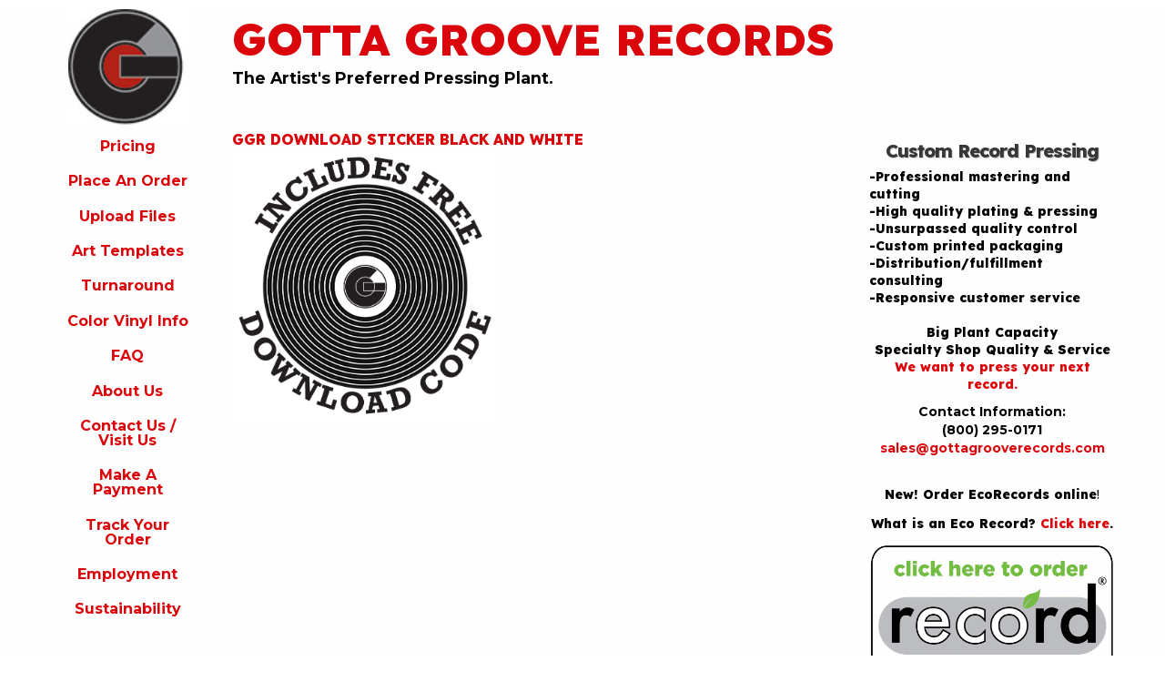

--- FILE ---
content_type: text/html; charset=UTF-8
request_url: https://www.gottagrooverecords.com/ggr-download-sticker-black-and-white/
body_size: 12617
content:
<!doctype html>
<html class="no-js" dir="ltr" lang="en-US">
<head>
	<!-- Google Tag Manager -->
	<script>(function(w,d,s,l,i){w[l]=w[l]||[];w[l].push({'gtm.start':
	new Date().getTime(),event:'gtm.js'});var f=d.getElementsByTagName(s)[0],
	j=d.createElement(s),dl=l!='dataLayer'?'&l='+l:'';j.async=true;j.src=
	'https://www.googletagmanager.com/gtm.js?id='+i+dl;f.parentNode.insertBefore(j,f);
	})(window,document,'script','dataLayer','GTM-KF6RCMM');</script>
	<!-- End Google Tag Manager -->
	<meta charset="utf-8">
	<meta http-equiv="X-UA-Compatible" content="IE=edge,chrome=1">
	<meta name="viewport" content="width=device-width, initial-scale=1.0">
	<title>GGR DOWNLOAD STICKER BLACK AND WHITE | Gotta Groove Records Gotta Groove Records</title>
	<link href="https://plus.google.com/109954338706283118104/" rel="publisher" />
	<link rel="stylesheet" href="https://cdnjs.cloudflare.com/ajax/libs/foundation/6.2.3/foundation.min.css">
	<link href='https://fonts.googleapis.com/css?family=Montserrat:400,700' rel='stylesheet'>
	<link href="https://cdn-images.mailchimp.com/embedcode/slim-081711.css" rel="stylesheet">
	<link rel="stylesheet" href="https://www.gottagrooverecords.com/wp-content/themes/ggr_2016/style.css" media="screen" />
	<link rel="pingback" href="https://www.gottagrooverecords.com/xmlrpc.php" />
	<link rel="apple-touch-icon" sizes="76x76" href="/apple-touch-icon.png">
	<link rel="icon" type="image/png" sizes="32x32" href="/favicon-32x32.png">
	<link rel="icon" type="image/png" sizes="16x16" href="/favicon-16x16.png">
	<link rel="manifest" href="/site.webmanifest">
	<link rel="mask-icon" href="/safari-pinned-tab.svg" color="#5bbad5">
	<meta name="msapplication-TileColor" content="#da532c">
	<meta name="theme-color" content="#ffffff">
	
		<!-- All in One SEO Pro 4.8.7.1 - aioseo.com -->
	<meta name="robots" content="max-image-preview:large" />
	<meta name="author" content="Matt Earley"/>
	<meta name="google-site-verification" content="8UehQgOytCnZ6L5TxmbscOlvklaFFwcm1DWsCnJEC-s" />
	<link rel="canonical" href="https://www.gottagrooverecords.com/ggr-download-sticker-black-and-white/" />
	<meta name="generator" content="All in One SEO Pro (AIOSEO) 4.8.7.1" />
		<script type="application/ld+json" class="aioseo-schema">
			{"@context":"https:\/\/schema.org","@graph":[{"@type":"BreadcrumbList","@id":"https:\/\/www.gottagrooverecords.com\/ggr-download-sticker-black-and-white\/#breadcrumblist","itemListElement":[{"@type":"ListItem","@id":"https:\/\/www.gottagrooverecords.com#listItem","position":1,"name":"Home","item":"https:\/\/www.gottagrooverecords.com","nextItem":{"@type":"ListItem","@id":"https:\/\/www.gottagrooverecords.com\/ggr-download-sticker-black-and-white\/#listItem","name":"GGR DOWNLOAD STICKER BLACK AND WHITE"}},{"@type":"ListItem","@id":"https:\/\/www.gottagrooverecords.com\/ggr-download-sticker-black-and-white\/#listItem","position":2,"name":"GGR DOWNLOAD STICKER BLACK AND WHITE","previousItem":{"@type":"ListItem","@id":"https:\/\/www.gottagrooverecords.com#listItem","name":"Home"}}]},{"@type":"ItemPage","@id":"https:\/\/www.gottagrooverecords.com\/ggr-download-sticker-black-and-white\/#itempage","url":"https:\/\/www.gottagrooverecords.com\/ggr-download-sticker-black-and-white\/","name":"GGR DOWNLOAD STICKER BLACK AND WHITE | Gotta Groove Records","inLanguage":"en-US","isPartOf":{"@id":"https:\/\/www.gottagrooverecords.com\/#website"},"breadcrumb":{"@id":"https:\/\/www.gottagrooverecords.com\/ggr-download-sticker-black-and-white\/#breadcrumblist"},"author":{"@id":"https:\/\/www.gottagrooverecords.com\/author\/matt\/#author"},"creator":{"@id":"https:\/\/www.gottagrooverecords.com\/author\/matt\/#author"},"datePublished":"2015-12-31T17:06:22-05:00","dateModified":"2015-12-31T17:06:22-05:00"},{"@type":"Organization","@id":"https:\/\/www.gottagrooverecords.com\/#organization","name":"Gotta Groove Records","description":"The Artist's Preferred Pressing Plant.","url":"https:\/\/www.gottagrooverecords.com\/","telephone":"+18002950171","logo":{"@type":"ImageObject","url":"https:\/\/www.gottagrooverecords.com\/wp-content\/uploads\/2020\/11\/g-only-optimized.jpg","@id":"https:\/\/www.gottagrooverecords.com\/ggr-download-sticker-black-and-white\/#organizationLogo","width":101,"height":100},"image":{"@id":"https:\/\/www.gottagrooverecords.com\/ggr-download-sticker-black-and-white\/#organizationLogo"},"sameAs":["https:\/\/www.facebook.com\/gottagrooverecs","https:\/\/x.com\/gottagrooverecs","https:\/\/www.instagram.com\/gottagrooverecs"]},{"@type":"Person","@id":"https:\/\/www.gottagrooverecords.com\/author\/matt\/#author","url":"https:\/\/www.gottagrooverecords.com\/author\/matt\/","name":"Matt Earley","image":{"@type":"ImageObject","@id":"https:\/\/www.gottagrooverecords.com\/ggr-download-sticker-black-and-white\/#authorImage","url":"https:\/\/secure.gravatar.com\/avatar\/37e857d3604a9539f71a5dd4fa79d4dc09670fcba5231b2e4c2fcb2ec8192597?s=96&d=mm&r=g","width":96,"height":96,"caption":"Matt Earley"}},{"@type":"WebPage","@id":"https:\/\/www.gottagrooverecords.com\/ggr-download-sticker-black-and-white\/#webpage","url":"https:\/\/www.gottagrooverecords.com\/ggr-download-sticker-black-and-white\/","name":"GGR DOWNLOAD STICKER BLACK AND WHITE | Gotta Groove Records","inLanguage":"en-US","isPartOf":{"@id":"https:\/\/www.gottagrooverecords.com\/#website"},"breadcrumb":{"@id":"https:\/\/www.gottagrooverecords.com\/ggr-download-sticker-black-and-white\/#breadcrumblist"},"author":{"@id":"https:\/\/www.gottagrooverecords.com\/author\/matt\/#author"},"creator":{"@id":"https:\/\/www.gottagrooverecords.com\/author\/matt\/#author"},"datePublished":"2015-12-31T17:06:22-05:00","dateModified":"2015-12-31T17:06:22-05:00"},{"@type":"WebSite","@id":"https:\/\/www.gottagrooverecords.com\/#website","url":"https:\/\/www.gottagrooverecords.com\/","name":"Gotta Groove Records","description":"The Artist's Preferred Pressing Plant.","inLanguage":"en-US","publisher":{"@id":"https:\/\/www.gottagrooverecords.com\/#organization"}}]}
		</script>
		<!-- All in One SEO Pro -->

<link rel='dns-prefetch' href='//secure.gravatar.com' />
<link rel='dns-prefetch' href='//stats.wp.com' />
<link rel='dns-prefetch' href='//v0.wordpress.com' />
<link rel="alternate" type="application/rss+xml" title="Gotta Groove Records &raquo; Feed" href="https://www.gottagrooverecords.com/feed/" />
<link rel="alternate" type="application/rss+xml" title="Gotta Groove Records &raquo; Comments Feed" href="https://www.gottagrooverecords.com/comments/feed/" />
<link rel="alternate" title="oEmbed (JSON)" type="application/json+oembed" href="https://www.gottagrooverecords.com/wp-json/oembed/1.0/embed?url=https%3A%2F%2Fwww.gottagrooverecords.com%2Fggr-download-sticker-black-and-white%2F" />
<link rel="alternate" title="oEmbed (XML)" type="text/xml+oembed" href="https://www.gottagrooverecords.com/wp-json/oembed/1.0/embed?url=https%3A%2F%2Fwww.gottagrooverecords.com%2Fggr-download-sticker-black-and-white%2F&#038;format=xml" />
		<!-- This site uses the Google Analytics by MonsterInsights plugin v9.11.1 - Using Analytics tracking - https://www.monsterinsights.com/ -->
		<!-- Note: MonsterInsights is not currently configured on this site. The site owner needs to authenticate with Google Analytics in the MonsterInsights settings panel. -->
					<!-- No tracking code set -->
				<!-- / Google Analytics by MonsterInsights -->
		<style id='wp-img-auto-sizes-contain-inline-css' type='text/css'>
img:is([sizes=auto i],[sizes^="auto," i]){contain-intrinsic-size:3000px 1500px}
/*# sourceURL=wp-img-auto-sizes-contain-inline-css */
</style>
<style id='wp-emoji-styles-inline-css' type='text/css'>

	img.wp-smiley, img.emoji {
		display: inline !important;
		border: none !important;
		box-shadow: none !important;
		height: 1em !important;
		width: 1em !important;
		margin: 0 0.07em !important;
		vertical-align: -0.1em !important;
		background: none !important;
		padding: 0 !important;
	}
/*# sourceURL=wp-emoji-styles-inline-css */
</style>
<style id='wp-block-library-inline-css' type='text/css'>
:root{--wp-block-synced-color:#7a00df;--wp-block-synced-color--rgb:122,0,223;--wp-bound-block-color:var(--wp-block-synced-color);--wp-editor-canvas-background:#ddd;--wp-admin-theme-color:#007cba;--wp-admin-theme-color--rgb:0,124,186;--wp-admin-theme-color-darker-10:#006ba1;--wp-admin-theme-color-darker-10--rgb:0,107,160.5;--wp-admin-theme-color-darker-20:#005a87;--wp-admin-theme-color-darker-20--rgb:0,90,135;--wp-admin-border-width-focus:2px}@media (min-resolution:192dpi){:root{--wp-admin-border-width-focus:1.5px}}.wp-element-button{cursor:pointer}:root .has-very-light-gray-background-color{background-color:#eee}:root .has-very-dark-gray-background-color{background-color:#313131}:root .has-very-light-gray-color{color:#eee}:root .has-very-dark-gray-color{color:#313131}:root .has-vivid-green-cyan-to-vivid-cyan-blue-gradient-background{background:linear-gradient(135deg,#00d084,#0693e3)}:root .has-purple-crush-gradient-background{background:linear-gradient(135deg,#34e2e4,#4721fb 50%,#ab1dfe)}:root .has-hazy-dawn-gradient-background{background:linear-gradient(135deg,#faaca8,#dad0ec)}:root .has-subdued-olive-gradient-background{background:linear-gradient(135deg,#fafae1,#67a671)}:root .has-atomic-cream-gradient-background{background:linear-gradient(135deg,#fdd79a,#004a59)}:root .has-nightshade-gradient-background{background:linear-gradient(135deg,#330968,#31cdcf)}:root .has-midnight-gradient-background{background:linear-gradient(135deg,#020381,#2874fc)}:root{--wp--preset--font-size--normal:16px;--wp--preset--font-size--huge:42px}.has-regular-font-size{font-size:1em}.has-larger-font-size{font-size:2.625em}.has-normal-font-size{font-size:var(--wp--preset--font-size--normal)}.has-huge-font-size{font-size:var(--wp--preset--font-size--huge)}.has-text-align-center{text-align:center}.has-text-align-left{text-align:left}.has-text-align-right{text-align:right}.has-fit-text{white-space:nowrap!important}#end-resizable-editor-section{display:none}.aligncenter{clear:both}.items-justified-left{justify-content:flex-start}.items-justified-center{justify-content:center}.items-justified-right{justify-content:flex-end}.items-justified-space-between{justify-content:space-between}.screen-reader-text{border:0;clip-path:inset(50%);height:1px;margin:-1px;overflow:hidden;padding:0;position:absolute;width:1px;word-wrap:normal!important}.screen-reader-text:focus{background-color:#ddd;clip-path:none;color:#444;display:block;font-size:1em;height:auto;left:5px;line-height:normal;padding:15px 23px 14px;text-decoration:none;top:5px;width:auto;z-index:100000}html :where(.has-border-color){border-style:solid}html :where([style*=border-top-color]){border-top-style:solid}html :where([style*=border-right-color]){border-right-style:solid}html :where([style*=border-bottom-color]){border-bottom-style:solid}html :where([style*=border-left-color]){border-left-style:solid}html :where([style*=border-width]){border-style:solid}html :where([style*=border-top-width]){border-top-style:solid}html :where([style*=border-right-width]){border-right-style:solid}html :where([style*=border-bottom-width]){border-bottom-style:solid}html :where([style*=border-left-width]){border-left-style:solid}html :where(img[class*=wp-image-]){height:auto;max-width:100%}:where(figure){margin:0 0 1em}html :where(.is-position-sticky){--wp-admin--admin-bar--position-offset:var(--wp-admin--admin-bar--height,0px)}@media screen and (max-width:600px){html :where(.is-position-sticky){--wp-admin--admin-bar--position-offset:0px}}

/*# sourceURL=wp-block-library-inline-css */
</style><style id='wp-block-image-inline-css' type='text/css'>
.wp-block-image>a,.wp-block-image>figure>a{display:inline-block}.wp-block-image img{box-sizing:border-box;height:auto;max-width:100%;vertical-align:bottom}@media not (prefers-reduced-motion){.wp-block-image img.hide{visibility:hidden}.wp-block-image img.show{animation:show-content-image .4s}}.wp-block-image[style*=border-radius] img,.wp-block-image[style*=border-radius]>a{border-radius:inherit}.wp-block-image.has-custom-border img{box-sizing:border-box}.wp-block-image.aligncenter{text-align:center}.wp-block-image.alignfull>a,.wp-block-image.alignwide>a{width:100%}.wp-block-image.alignfull img,.wp-block-image.alignwide img{height:auto;width:100%}.wp-block-image .aligncenter,.wp-block-image .alignleft,.wp-block-image .alignright,.wp-block-image.aligncenter,.wp-block-image.alignleft,.wp-block-image.alignright{display:table}.wp-block-image .aligncenter>figcaption,.wp-block-image .alignleft>figcaption,.wp-block-image .alignright>figcaption,.wp-block-image.aligncenter>figcaption,.wp-block-image.alignleft>figcaption,.wp-block-image.alignright>figcaption{caption-side:bottom;display:table-caption}.wp-block-image .alignleft{float:left;margin:.5em 1em .5em 0}.wp-block-image .alignright{float:right;margin:.5em 0 .5em 1em}.wp-block-image .aligncenter{margin-left:auto;margin-right:auto}.wp-block-image :where(figcaption){margin-bottom:1em;margin-top:.5em}.wp-block-image.is-style-circle-mask img{border-radius:9999px}@supports ((-webkit-mask-image:none) or (mask-image:none)) or (-webkit-mask-image:none){.wp-block-image.is-style-circle-mask img{border-radius:0;-webkit-mask-image:url('data:image/svg+xml;utf8,<svg viewBox="0 0 100 100" xmlns="http://www.w3.org/2000/svg"><circle cx="50" cy="50" r="50"/></svg>');mask-image:url('data:image/svg+xml;utf8,<svg viewBox="0 0 100 100" xmlns="http://www.w3.org/2000/svg"><circle cx="50" cy="50" r="50"/></svg>');mask-mode:alpha;-webkit-mask-position:center;mask-position:center;-webkit-mask-repeat:no-repeat;mask-repeat:no-repeat;-webkit-mask-size:contain;mask-size:contain}}:root :where(.wp-block-image.is-style-rounded img,.wp-block-image .is-style-rounded img){border-radius:9999px}.wp-block-image figure{margin:0}.wp-lightbox-container{display:flex;flex-direction:column;position:relative}.wp-lightbox-container img{cursor:zoom-in}.wp-lightbox-container img:hover+button{opacity:1}.wp-lightbox-container button{align-items:center;backdrop-filter:blur(16px) saturate(180%);background-color:#5a5a5a40;border:none;border-radius:4px;cursor:zoom-in;display:flex;height:20px;justify-content:center;opacity:0;padding:0;position:absolute;right:16px;text-align:center;top:16px;width:20px;z-index:100}@media not (prefers-reduced-motion){.wp-lightbox-container button{transition:opacity .2s ease}}.wp-lightbox-container button:focus-visible{outline:3px auto #5a5a5a40;outline:3px auto -webkit-focus-ring-color;outline-offset:3px}.wp-lightbox-container button:hover{cursor:pointer;opacity:1}.wp-lightbox-container button:focus{opacity:1}.wp-lightbox-container button:focus,.wp-lightbox-container button:hover,.wp-lightbox-container button:not(:hover):not(:active):not(.has-background){background-color:#5a5a5a40;border:none}.wp-lightbox-overlay{box-sizing:border-box;cursor:zoom-out;height:100vh;left:0;overflow:hidden;position:fixed;top:0;visibility:hidden;width:100%;z-index:100000}.wp-lightbox-overlay .close-button{align-items:center;cursor:pointer;display:flex;justify-content:center;min-height:40px;min-width:40px;padding:0;position:absolute;right:calc(env(safe-area-inset-right) + 16px);top:calc(env(safe-area-inset-top) + 16px);z-index:5000000}.wp-lightbox-overlay .close-button:focus,.wp-lightbox-overlay .close-button:hover,.wp-lightbox-overlay .close-button:not(:hover):not(:active):not(.has-background){background:none;border:none}.wp-lightbox-overlay .lightbox-image-container{height:var(--wp--lightbox-container-height);left:50%;overflow:hidden;position:absolute;top:50%;transform:translate(-50%,-50%);transform-origin:top left;width:var(--wp--lightbox-container-width);z-index:9999999999}.wp-lightbox-overlay .wp-block-image{align-items:center;box-sizing:border-box;display:flex;height:100%;justify-content:center;margin:0;position:relative;transform-origin:0 0;width:100%;z-index:3000000}.wp-lightbox-overlay .wp-block-image img{height:var(--wp--lightbox-image-height);min-height:var(--wp--lightbox-image-height);min-width:var(--wp--lightbox-image-width);width:var(--wp--lightbox-image-width)}.wp-lightbox-overlay .wp-block-image figcaption{display:none}.wp-lightbox-overlay button{background:none;border:none}.wp-lightbox-overlay .scrim{background-color:#fff;height:100%;opacity:.9;position:absolute;width:100%;z-index:2000000}.wp-lightbox-overlay.active{visibility:visible}@media not (prefers-reduced-motion){.wp-lightbox-overlay.active{animation:turn-on-visibility .25s both}.wp-lightbox-overlay.active img{animation:turn-on-visibility .35s both}.wp-lightbox-overlay.show-closing-animation:not(.active){animation:turn-off-visibility .35s both}.wp-lightbox-overlay.show-closing-animation:not(.active) img{animation:turn-off-visibility .25s both}.wp-lightbox-overlay.zoom.active{animation:none;opacity:1;visibility:visible}.wp-lightbox-overlay.zoom.active .lightbox-image-container{animation:lightbox-zoom-in .4s}.wp-lightbox-overlay.zoom.active .lightbox-image-container img{animation:none}.wp-lightbox-overlay.zoom.active .scrim{animation:turn-on-visibility .4s forwards}.wp-lightbox-overlay.zoom.show-closing-animation:not(.active){animation:none}.wp-lightbox-overlay.zoom.show-closing-animation:not(.active) .lightbox-image-container{animation:lightbox-zoom-out .4s}.wp-lightbox-overlay.zoom.show-closing-animation:not(.active) .lightbox-image-container img{animation:none}.wp-lightbox-overlay.zoom.show-closing-animation:not(.active) .scrim{animation:turn-off-visibility .4s forwards}}@keyframes show-content-image{0%{visibility:hidden}99%{visibility:hidden}to{visibility:visible}}@keyframes turn-on-visibility{0%{opacity:0}to{opacity:1}}@keyframes turn-off-visibility{0%{opacity:1;visibility:visible}99%{opacity:0;visibility:visible}to{opacity:0;visibility:hidden}}@keyframes lightbox-zoom-in{0%{transform:translate(calc((-100vw + var(--wp--lightbox-scrollbar-width))/2 + var(--wp--lightbox-initial-left-position)),calc(-50vh + var(--wp--lightbox-initial-top-position))) scale(var(--wp--lightbox-scale))}to{transform:translate(-50%,-50%) scale(1)}}@keyframes lightbox-zoom-out{0%{transform:translate(-50%,-50%) scale(1);visibility:visible}99%{visibility:visible}to{transform:translate(calc((-100vw + var(--wp--lightbox-scrollbar-width))/2 + var(--wp--lightbox-initial-left-position)),calc(-50vh + var(--wp--lightbox-initial-top-position))) scale(var(--wp--lightbox-scale));visibility:hidden}}
/*# sourceURL=https://www.gottagrooverecords.com/wp-includes/blocks/image/style.min.css */
</style>
<style id='wp-block-paragraph-inline-css' type='text/css'>
.is-small-text{font-size:.875em}.is-regular-text{font-size:1em}.is-large-text{font-size:2.25em}.is-larger-text{font-size:3em}.has-drop-cap:not(:focus):first-letter{float:left;font-size:8.4em;font-style:normal;font-weight:100;line-height:.68;margin:.05em .1em 0 0;text-transform:uppercase}body.rtl .has-drop-cap:not(:focus):first-letter{float:none;margin-left:.1em}p.has-drop-cap.has-background{overflow:hidden}:root :where(p.has-background){padding:1.25em 2.375em}:where(p.has-text-color:not(.has-link-color)) a{color:inherit}p.has-text-align-left[style*="writing-mode:vertical-lr"],p.has-text-align-right[style*="writing-mode:vertical-rl"]{rotate:180deg}
/*# sourceURL=https://www.gottagrooverecords.com/wp-includes/blocks/paragraph/style.min.css */
</style>
<style id='global-styles-inline-css' type='text/css'>
:root{--wp--preset--aspect-ratio--square: 1;--wp--preset--aspect-ratio--4-3: 4/3;--wp--preset--aspect-ratio--3-4: 3/4;--wp--preset--aspect-ratio--3-2: 3/2;--wp--preset--aspect-ratio--2-3: 2/3;--wp--preset--aspect-ratio--16-9: 16/9;--wp--preset--aspect-ratio--9-16: 9/16;--wp--preset--color--black: #000000;--wp--preset--color--cyan-bluish-gray: #abb8c3;--wp--preset--color--white: #ffffff;--wp--preset--color--pale-pink: #f78da7;--wp--preset--color--vivid-red: #cf2e2e;--wp--preset--color--luminous-vivid-orange: #ff6900;--wp--preset--color--luminous-vivid-amber: #fcb900;--wp--preset--color--light-green-cyan: #7bdcb5;--wp--preset--color--vivid-green-cyan: #00d084;--wp--preset--color--pale-cyan-blue: #8ed1fc;--wp--preset--color--vivid-cyan-blue: #0693e3;--wp--preset--color--vivid-purple: #9b51e0;--wp--preset--gradient--vivid-cyan-blue-to-vivid-purple: linear-gradient(135deg,rgb(6,147,227) 0%,rgb(155,81,224) 100%);--wp--preset--gradient--light-green-cyan-to-vivid-green-cyan: linear-gradient(135deg,rgb(122,220,180) 0%,rgb(0,208,130) 100%);--wp--preset--gradient--luminous-vivid-amber-to-luminous-vivid-orange: linear-gradient(135deg,rgb(252,185,0) 0%,rgb(255,105,0) 100%);--wp--preset--gradient--luminous-vivid-orange-to-vivid-red: linear-gradient(135deg,rgb(255,105,0) 0%,rgb(207,46,46) 100%);--wp--preset--gradient--very-light-gray-to-cyan-bluish-gray: linear-gradient(135deg,rgb(238,238,238) 0%,rgb(169,184,195) 100%);--wp--preset--gradient--cool-to-warm-spectrum: linear-gradient(135deg,rgb(74,234,220) 0%,rgb(151,120,209) 20%,rgb(207,42,186) 40%,rgb(238,44,130) 60%,rgb(251,105,98) 80%,rgb(254,248,76) 100%);--wp--preset--gradient--blush-light-purple: linear-gradient(135deg,rgb(255,206,236) 0%,rgb(152,150,240) 100%);--wp--preset--gradient--blush-bordeaux: linear-gradient(135deg,rgb(254,205,165) 0%,rgb(254,45,45) 50%,rgb(107,0,62) 100%);--wp--preset--gradient--luminous-dusk: linear-gradient(135deg,rgb(255,203,112) 0%,rgb(199,81,192) 50%,rgb(65,88,208) 100%);--wp--preset--gradient--pale-ocean: linear-gradient(135deg,rgb(255,245,203) 0%,rgb(182,227,212) 50%,rgb(51,167,181) 100%);--wp--preset--gradient--electric-grass: linear-gradient(135deg,rgb(202,248,128) 0%,rgb(113,206,126) 100%);--wp--preset--gradient--midnight: linear-gradient(135deg,rgb(2,3,129) 0%,rgb(40,116,252) 100%);--wp--preset--font-size--small: 13px;--wp--preset--font-size--medium: 20px;--wp--preset--font-size--large: 36px;--wp--preset--font-size--x-large: 42px;--wp--preset--spacing--20: 0.44rem;--wp--preset--spacing--30: 0.67rem;--wp--preset--spacing--40: 1rem;--wp--preset--spacing--50: 1.5rem;--wp--preset--spacing--60: 2.25rem;--wp--preset--spacing--70: 3.38rem;--wp--preset--spacing--80: 5.06rem;--wp--preset--shadow--natural: 6px 6px 9px rgba(0, 0, 0, 0.2);--wp--preset--shadow--deep: 12px 12px 50px rgba(0, 0, 0, 0.4);--wp--preset--shadow--sharp: 6px 6px 0px rgba(0, 0, 0, 0.2);--wp--preset--shadow--outlined: 6px 6px 0px -3px rgb(255, 255, 255), 6px 6px rgb(0, 0, 0);--wp--preset--shadow--crisp: 6px 6px 0px rgb(0, 0, 0);}:where(.is-layout-flex){gap: 0.5em;}:where(.is-layout-grid){gap: 0.5em;}body .is-layout-flex{display: flex;}.is-layout-flex{flex-wrap: wrap;align-items: center;}.is-layout-flex > :is(*, div){margin: 0;}body .is-layout-grid{display: grid;}.is-layout-grid > :is(*, div){margin: 0;}:where(.wp-block-columns.is-layout-flex){gap: 2em;}:where(.wp-block-columns.is-layout-grid){gap: 2em;}:where(.wp-block-post-template.is-layout-flex){gap: 1.25em;}:where(.wp-block-post-template.is-layout-grid){gap: 1.25em;}.has-black-color{color: var(--wp--preset--color--black) !important;}.has-cyan-bluish-gray-color{color: var(--wp--preset--color--cyan-bluish-gray) !important;}.has-white-color{color: var(--wp--preset--color--white) !important;}.has-pale-pink-color{color: var(--wp--preset--color--pale-pink) !important;}.has-vivid-red-color{color: var(--wp--preset--color--vivid-red) !important;}.has-luminous-vivid-orange-color{color: var(--wp--preset--color--luminous-vivid-orange) !important;}.has-luminous-vivid-amber-color{color: var(--wp--preset--color--luminous-vivid-amber) !important;}.has-light-green-cyan-color{color: var(--wp--preset--color--light-green-cyan) !important;}.has-vivid-green-cyan-color{color: var(--wp--preset--color--vivid-green-cyan) !important;}.has-pale-cyan-blue-color{color: var(--wp--preset--color--pale-cyan-blue) !important;}.has-vivid-cyan-blue-color{color: var(--wp--preset--color--vivid-cyan-blue) !important;}.has-vivid-purple-color{color: var(--wp--preset--color--vivid-purple) !important;}.has-black-background-color{background-color: var(--wp--preset--color--black) !important;}.has-cyan-bluish-gray-background-color{background-color: var(--wp--preset--color--cyan-bluish-gray) !important;}.has-white-background-color{background-color: var(--wp--preset--color--white) !important;}.has-pale-pink-background-color{background-color: var(--wp--preset--color--pale-pink) !important;}.has-vivid-red-background-color{background-color: var(--wp--preset--color--vivid-red) !important;}.has-luminous-vivid-orange-background-color{background-color: var(--wp--preset--color--luminous-vivid-orange) !important;}.has-luminous-vivid-amber-background-color{background-color: var(--wp--preset--color--luminous-vivid-amber) !important;}.has-light-green-cyan-background-color{background-color: var(--wp--preset--color--light-green-cyan) !important;}.has-vivid-green-cyan-background-color{background-color: var(--wp--preset--color--vivid-green-cyan) !important;}.has-pale-cyan-blue-background-color{background-color: var(--wp--preset--color--pale-cyan-blue) !important;}.has-vivid-cyan-blue-background-color{background-color: var(--wp--preset--color--vivid-cyan-blue) !important;}.has-vivid-purple-background-color{background-color: var(--wp--preset--color--vivid-purple) !important;}.has-black-border-color{border-color: var(--wp--preset--color--black) !important;}.has-cyan-bluish-gray-border-color{border-color: var(--wp--preset--color--cyan-bluish-gray) !important;}.has-white-border-color{border-color: var(--wp--preset--color--white) !important;}.has-pale-pink-border-color{border-color: var(--wp--preset--color--pale-pink) !important;}.has-vivid-red-border-color{border-color: var(--wp--preset--color--vivid-red) !important;}.has-luminous-vivid-orange-border-color{border-color: var(--wp--preset--color--luminous-vivid-orange) !important;}.has-luminous-vivid-amber-border-color{border-color: var(--wp--preset--color--luminous-vivid-amber) !important;}.has-light-green-cyan-border-color{border-color: var(--wp--preset--color--light-green-cyan) !important;}.has-vivid-green-cyan-border-color{border-color: var(--wp--preset--color--vivid-green-cyan) !important;}.has-pale-cyan-blue-border-color{border-color: var(--wp--preset--color--pale-cyan-blue) !important;}.has-vivid-cyan-blue-border-color{border-color: var(--wp--preset--color--vivid-cyan-blue) !important;}.has-vivid-purple-border-color{border-color: var(--wp--preset--color--vivid-purple) !important;}.has-vivid-cyan-blue-to-vivid-purple-gradient-background{background: var(--wp--preset--gradient--vivid-cyan-blue-to-vivid-purple) !important;}.has-light-green-cyan-to-vivid-green-cyan-gradient-background{background: var(--wp--preset--gradient--light-green-cyan-to-vivid-green-cyan) !important;}.has-luminous-vivid-amber-to-luminous-vivid-orange-gradient-background{background: var(--wp--preset--gradient--luminous-vivid-amber-to-luminous-vivid-orange) !important;}.has-luminous-vivid-orange-to-vivid-red-gradient-background{background: var(--wp--preset--gradient--luminous-vivid-orange-to-vivid-red) !important;}.has-very-light-gray-to-cyan-bluish-gray-gradient-background{background: var(--wp--preset--gradient--very-light-gray-to-cyan-bluish-gray) !important;}.has-cool-to-warm-spectrum-gradient-background{background: var(--wp--preset--gradient--cool-to-warm-spectrum) !important;}.has-blush-light-purple-gradient-background{background: var(--wp--preset--gradient--blush-light-purple) !important;}.has-blush-bordeaux-gradient-background{background: var(--wp--preset--gradient--blush-bordeaux) !important;}.has-luminous-dusk-gradient-background{background: var(--wp--preset--gradient--luminous-dusk) !important;}.has-pale-ocean-gradient-background{background: var(--wp--preset--gradient--pale-ocean) !important;}.has-electric-grass-gradient-background{background: var(--wp--preset--gradient--electric-grass) !important;}.has-midnight-gradient-background{background: var(--wp--preset--gradient--midnight) !important;}.has-small-font-size{font-size: var(--wp--preset--font-size--small) !important;}.has-medium-font-size{font-size: var(--wp--preset--font-size--medium) !important;}.has-large-font-size{font-size: var(--wp--preset--font-size--large) !important;}.has-x-large-font-size{font-size: var(--wp--preset--font-size--x-large) !important;}
/*# sourceURL=global-styles-inline-css */
</style>

<style id='classic-theme-styles-inline-css' type='text/css'>
/*! This file is auto-generated */
.wp-block-button__link{color:#fff;background-color:#32373c;border-radius:9999px;box-shadow:none;text-decoration:none;padding:calc(.667em + 2px) calc(1.333em + 2px);font-size:1.125em}.wp-block-file__button{background:#32373c;color:#fff;text-decoration:none}
/*# sourceURL=/wp-includes/css/classic-themes.min.css */
</style>
<link rel='stylesheet' id='wp-components-css' href='https://www.gottagrooverecords.com/wp-includes/css/dist/components/style.min.css?ver=6.9' type='text/css' media='all' />
<link rel='stylesheet' id='wp-preferences-css' href='https://www.gottagrooverecords.com/wp-includes/css/dist/preferences/style.min.css?ver=6.9' type='text/css' media='all' />
<link rel='stylesheet' id='wp-block-editor-css' href='https://www.gottagrooverecords.com/wp-includes/css/dist/block-editor/style.min.css?ver=6.9' type='text/css' media='all' />
<link rel='stylesheet' id='popup-maker-block-library-style-css' href='https://www.gottagrooverecords.com/wp-content/plugins/popup-maker/dist/packages/block-library-style.css?ver=dbea705cfafe089d65f1' type='text/css' media='all' />
<link rel='stylesheet' id='bt_cc_style-css' href='https://www.gottagrooverecords.com/wp-content/plugins/bt_cost_calculator/style.min.css?ver=6.9' type='text/css' media='all' />
<link rel='stylesheet' id='tablepress-default-css' href='https://www.gottagrooverecords.com/wp-content/plugins/tablepress/css/build/default.css?ver=3.2.6' type='text/css' media='all' />
<script type="text/javascript" src="https://www.gottagrooverecords.com/wp-includes/js/jquery/jquery.min.js?ver=3.7.1" id="jquery-core-js"></script>
<script type="text/javascript" src="https://www.gottagrooverecords.com/wp-includes/js/jquery/jquery-migrate.min.js?ver=3.4.1" id="jquery-migrate-js"></script>
<script type="text/javascript" src="https://www.gottagrooverecords.com/wp-content/plugins/bt_cost_calculator/jquery.dd.js?ver=6.9" id="bt_cc_dd-js"></script>
<script type="text/javascript" src="https://www.gottagrooverecords.com/wp-content/plugins/bt_cost_calculator/cc.main.js?ver=6.9" id="bt_cc_main-js"></script>
<script type="text/javascript" id="bt_cc_main-js-after">
/* <![CDATA[ */
window.bt_cc_translate = [];window.bt_cc_translate['prev'] = 'Prev';window.bt_cc_translate['next'] = 'Next';window.bt_cc_translate['su'] = 'Su';window.bt_cc_translate['mo'] = 'Mo';window.bt_cc_translate['tu'] = 'Tu';window.bt_cc_translate['we'] = 'We';window.bt_cc_translate['th'] = 'Th';window.bt_cc_translate['fr'] = 'Fr';window.bt_cc_translate['sa'] = 'Sa';window.bt_cc_translate['january'] = 'January';window.bt_cc_translate['february'] = 'February';window.bt_cc_translate['march'] = 'March';window.bt_cc_translate['april'] = 'April';window.bt_cc_translate['may'] = 'May';window.bt_cc_translate['june'] = 'June';window.bt_cc_translate['july'] = 'July';window.bt_cc_translate['august'] = 'August';window.bt_cc_translate['september'] = 'September';window.bt_cc_translate['october'] = 'October';window.bt_cc_translate['november'] = 'November';window.bt_cc_translate['december'] = 'December';
//# sourceURL=bt_cc_main-js-after
/* ]]> */
</script>
<link rel="https://api.w.org/" href="https://www.gottagrooverecords.com/wp-json/" /><link rel="alternate" title="JSON" type="application/json" href="https://www.gottagrooverecords.com/wp-json/wp/v2/media/6507" /><link rel="EditURI" type="application/rsd+xml" title="RSD" href="https://www.gottagrooverecords.com/xmlrpc.php?rsd" />
<meta name="generator" content="WordPress 6.9" />
<link rel='shortlink' href='https://wp.me/aahteY-1GX' />
	<link rel="preconnect" href="https://fonts.googleapis.com">
	<link rel="preconnect" href="https://fonts.gstatic.com">
	<link href='https://fonts.googleapis.com/css2?display=swap&family=Lexend:wght@400;800' rel='stylesheet'>	<style>img#wpstats{display:none}</style>
		<link rel="icon" href="https://www.gottagrooverecords.com/wp-content/uploads/2018/08/cropped-g-only-optimized-32x32.jpg" sizes="32x32" />
<link rel="icon" href="https://www.gottagrooverecords.com/wp-content/uploads/2018/08/cropped-g-only-optimized-192x192.jpg" sizes="192x192" />
<link rel="apple-touch-icon" href="https://www.gottagrooverecords.com/wp-content/uploads/2018/08/cropped-g-only-optimized-180x180.jpg" />
<meta name="msapplication-TileImage" content="https://www.gottagrooverecords.com/wp-content/uploads/2018/08/cropped-g-only-optimized-270x270.jpg" />
	<style id="egf-frontend-styles" type="text/css">
		p {font-family: 'Lexend', sans-serif;font-style: normal;} h1 {font-family: 'Lexend', sans-serif;font-style: normal;font-weight: 800;} h2 {font-family: 'Lexend', sans-serif;font-style: normal;} h3 {font-family: 'Lexend', sans-serif;font-style: normal;} h4 {font-family: 'Lexend', sans-serif;font-style: normal;} h5 {font-family: 'Lexend', sans-serif;font-style: normal;} h6 {font-family: 'Lexend', sans-serif;font-style: normal;} 	</style>
	</head>
<body class="attachment wp-singular attachment-template-default single single-attachment postid-6507 attachmentid-6507 attachment-jpeg wp-theme-ggr_2016">
<!-- Google Tag Manager (noscript) -->
<noscript><iframe src="https://www.googletagmanager.com/ns.html?id=GTM-KF6RCMM"
height="0" width="0" style="display:none;visibility:hidden"></iframe></noscript>
<!-- End Google Tag Manager (noscript) -->
<div id="fb-root"></div>
<script>(function(d, s, id) {
		var js, fjs = d.getElementsByTagName(s)[0];
		if (d.getElementById(id)) {return;}
		js = d.createElement(s); js.id = id;
		js.src = "//connect.facebook.net/en_US/all.js#xfbml=1&appId=264585526885378";
		fjs.parentNode.insertBefore(js, fjs);
	}(document, 'script', 'facebook-jssdk'));
</script>

<div class="off-canvas-wrapper">
	<div class="off-canvas-wrapper-inner" data-off-canvas-wrapper>

		<div class="off-canvas position-left" id="offCanvasLeft" data-off-canvas data-position="left">
			<button class="close-button" aria-label="Close menu" type="button" data-close>
				<span aria-hidden="true">&times;</span>
			</button>

			<div class="column small-12 medium-2 text-center">
				<div class="menu-sidebar-top-container"><ul id="menu-sidebar-top" class="menu vertical"><li id="menu-item-5" class="menu-item menu-item-type-custom menu-item-object-custom menu-item-5"><a href="https://www.gottagrooverecords.com/wp-content/plugins/short-url-plugin/u.php?51">Pricing</a></li>
<li id="menu-item-4649" class="menu-item menu-item-type-post_type menu-item-object-page menu-item-4649"><a href="https://www.gottagrooverecords.com/order-forms/">Place An Order</a></li>
<li id="menu-item-9" class="menu-item menu-item-type-custom menu-item-object-custom menu-item-9"><a href="/drop">Upload Files</a></li>
<li id="menu-item-6833" class="menu-item menu-item-type-custom menu-item-object-custom menu-item-6833"><a href="https://www.gottagrooverecords.com/art-templates/">Art Templates</a></li>
<li id="menu-item-4312" class="menu-item menu-item-type-post_type menu-item-object-page menu-item-4312"><a href="https://www.gottagrooverecords.com/release-date-planning/">Turnaround</a></li>
<li id="menu-item-6631" class="menu-item menu-item-type-post_type menu-item-object-page menu-item-6631"><a href="https://www.gottagrooverecords.com/vinyl-colors/">Color Vinyl Info</a></li>
<li id="menu-item-7198" class="menu-item menu-item-type-post_type menu-item-object-page menu-item-7198"><a href="https://www.gottagrooverecords.com/faq/">FAQ</a></li>
<li id="menu-item-4307" class="menu-item menu-item-type-post_type menu-item-object-page menu-item-4307"><a href="https://www.gottagrooverecords.com/process/">About Us</a></li>
<li id="menu-item-4625" class="menu-item menu-item-type-post_type menu-item-object-page menu-item-4625"><a href="https://www.gottagrooverecords.com/contact-us/">Contact Us / Visit Us</a></li>
<li id="menu-item-10869" class="menu-item menu-item-type-custom menu-item-object-custom menu-item-10869"><a href="https://gottagrooverecor.securepayments.cardpointe.com/pay">Make A Payment</a></li>
<li id="menu-item-8850" class="menu-item menu-item-type-post_type menu-item-object-page menu-item-8850"><a href="https://www.gottagrooverecords.com/track-your-order/">Track Your Order</a></li>
<li id="menu-item-10915" class="menu-item menu-item-type-post_type menu-item-object-page menu-item-10915"><a href="https://www.gottagrooverecords.com/job-opportunities/">Employment</a></li>
<li id="menu-item-11277" class="menu-item menu-item-type-post_type menu-item-object-page menu-item-11277"><a href="https://www.gottagrooverecords.com/sustainability/">Sustainability</a></li>
</ul></div>			</div>
		</div>

		<div class="off-canvas-content" data-off-canvas-content>

			<div class="title-bar hide-for-medium">
				<div class="title-bar-left">
					<button class="menu-icon" type="button" data-open="offCanvasLeft"></button>
					<span class="title-bar-title">Gotta Groove Records</span>
				</div>
			</div>

			<div class="row">

				<div class="column small-12 medium-2 text-center">
					<a href='/'><img width="130" src="https://www.gottagrooverecords.com/wp-content/uploads/2018/08/g-only-optimized.jpg" /></a>
				</div>

				<div class="column small-12 medium-10 show-for-medium gg-header">
					<h1><a href="/" title="Home">Gotta Groove Records</a></h1>

					<div id="description">
						The Artist&#039;s Preferred Pressing Plant.					</div>

				</div>

			</div>

			<div class="row">
														<div class="column small-12 medium-2">
							<div class="menu-sidebar-top-container"><ul id="menu-sidebar-top-1" class="menu vertical show-for-medium text-center"><li class="menu-item menu-item-type-custom menu-item-object-custom menu-item-5"><a href="https://www.gottagrooverecords.com/wp-content/plugins/short-url-plugin/u.php?51">Pricing</a></li>
<li class="menu-item menu-item-type-post_type menu-item-object-page menu-item-4649"><a href="https://www.gottagrooverecords.com/order-forms/">Place An Order</a></li>
<li class="menu-item menu-item-type-custom menu-item-object-custom menu-item-9"><a href="/drop">Upload Files</a></li>
<li class="menu-item menu-item-type-custom menu-item-object-custom menu-item-6833"><a href="https://www.gottagrooverecords.com/art-templates/">Art Templates</a></li>
<li class="menu-item menu-item-type-post_type menu-item-object-page menu-item-4312"><a href="https://www.gottagrooverecords.com/release-date-planning/">Turnaround</a></li>
<li class="menu-item menu-item-type-post_type menu-item-object-page menu-item-6631"><a href="https://www.gottagrooverecords.com/vinyl-colors/">Color Vinyl Info</a></li>
<li class="menu-item menu-item-type-post_type menu-item-object-page menu-item-7198"><a href="https://www.gottagrooverecords.com/faq/">FAQ</a></li>
<li class="menu-item menu-item-type-post_type menu-item-object-page menu-item-4307"><a href="https://www.gottagrooverecords.com/process/">About Us</a></li>
<li class="menu-item menu-item-type-post_type menu-item-object-page menu-item-4625"><a href="https://www.gottagrooverecords.com/contact-us/">Contact Us / Visit Us</a></li>
<li class="menu-item menu-item-type-custom menu-item-object-custom menu-item-10869"><a href="https://gottagrooverecor.securepayments.cardpointe.com/pay">Make A Payment</a></li>
<li class="menu-item menu-item-type-post_type menu-item-object-page menu-item-8850"><a href="https://www.gottagrooverecords.com/track-your-order/">Track Your Order</a></li>
<li class="menu-item menu-item-type-post_type menu-item-object-page menu-item-10915"><a href="https://www.gottagrooverecords.com/job-opportunities/">Employment</a></li>
<li class="menu-item menu-item-type-post_type menu-item-object-page menu-item-11277"><a href="https://www.gottagrooverecords.com/sustainability/">Sustainability</a></li>
</ul></div>						</div>
				
				
				<div class="column small-12 medium-7">

<!-- Template: single.php -->

	
		<div class="post-6507 attachment type-attachment status-inherit hentry" id="post-6507">
			<h2><a href="https://www.gottagrooverecords.com/ggr-download-sticker-black-and-white/" rel="bookmark" title="Permanent Link to GGR DOWNLOAD STICKER BLACK AND WHITE">GGR DOWNLOAD STICKER BLACK AND WHITE</a></h2>

			<div class="entry">
				<p class="attachment"><a href='https://www.gottagrooverecords.com/wp-content/uploads/2015/12/GGR-DOWNLOAD-STICKER-black-on-silver.jpg'><img fetchpriority="high" decoding="async" width="292" height="300" src="https://www.gottagrooverecords.com/wp-content/uploads/2015/12/GGR-DOWNLOAD-STICKER-black-on-silver.jpg" class="attachment-medium size-medium" alt="" srcset="https://www.gottagrooverecords.com/wp-content/uploads/2015/12/GGR-DOWNLOAD-STICKER-black-on-silver.jpg 761w, https://www.gottagrooverecords.com/wp-content/uploads/2015/12/GGR-DOWNLOAD-STICKER-black-on-silver-100x103.jpg 100w" sizes="(max-width: 292px) 100vw, 292px" /></a></p>
			</div>

		</div>

	
	<div id="navigation">
		<div id="prev" ></div>
		<div id="next" ></div>
	</div>


		</div>

						<div class="column small-12 medium-3 text-center">
			<div id="text-4" class="widget widget_text"><h3 class="fold">Custom Record Pressing</h3>			<div class="textwidget"><H1 align="left">
<b>
-Professional mastering and cutting
<br>
-High quality plating & pressing
<br>
-Unsurpassed quality control
<br>
-Custom printed packaging
<br>
-Distribution/fulfillment consulting
<br>
-Responsive customer service
<br>
<br>
<center>Big Plant Capacity
<br>
Specialty Shop Quality & Service
<a href=" https://www.gottagrooverecords.com/this-is-what-you-get-with-a-gotta-groove-pressing/">
<center>We want to press your next record.</center></a>
</b>
<center>
</H1></div>
		</div><div id="text-3" class="widget widget_text">			<div class="textwidget"><strong>Contact Information:</strong>
<br>
<strong>(800) 295-0171</strong>
<br>
<a href="mailto:sales@gottagrooverecords.com?Subject=sales inquiry" target="_top">
sales@gottagrooverecords.com</a>
<br>
<br>
</div>
		</div><div id="block-7" class="widget widget_block widget_text">
<p class="has-text-align-center"><strong>New! Order EcoRecords online</strong>!</p>
</div><div id="block-9" class="widget widget_block widget_text">
<p class="has-text-align-center"><strong>What is an Eco Record? <a href="http://www.ecorecord.gg" target="_blank" rel="noreferrer noopener">Click here</a>.</strong></p>
</div><div id="block-8" class="widget widget_block widget_media_image"><div class="wp-block-image">
<figure class="aligncenter size-large"><a href="https://form.jotform.com/gottagrooverecs/ecorecord-order-form" target="_blank" rel="EcoRecords Order Online"><img loading="lazy" decoding="async" width="1024" height="606" src="https://www.gottagrooverecords.com/wp-content/uploads/2025/08/CLICK-HERE-TO-ORDER-BUTTON-smaller-1024x606.png" alt="" class="wp-image-11549" srcset="https://www.gottagrooverecords.com/wp-content/uploads/2025/08/CLICK-HERE-TO-ORDER-BUTTON-smaller-1024x606.png 1024w, https://www.gottagrooverecords.com/wp-content/uploads/2025/08/CLICK-HERE-TO-ORDER-BUTTON-smaller-300x177.png 300w, https://www.gottagrooverecords.com/wp-content/uploads/2025/08/CLICK-HERE-TO-ORDER-BUTTON-smaller-768x454.png 768w, https://www.gottagrooverecords.com/wp-content/uploads/2025/08/CLICK-HERE-TO-ORDER-BUTTON-smaller-1536x909.png 1536w, https://www.gottagrooverecords.com/wp-content/uploads/2025/08/CLICK-HERE-TO-ORDER-BUTTON-smaller-2048x1211.png 2048w" sizes="auto, (max-width: 1024px) 100vw, 1024px" /></a></figure>
</div></div><div id="gg-mailing-list" class="widget widget_mailingList"><h3 class="fold"></h3>	<div class="widget">
		<h3 class="fold">Mailing List</h3>
		<div id="mc_embed_signup">
			<form action="//gottagrooverecords.us1.list-manage.com/subscribe/post?u=298bbf7968b80436b40062a3d&amp;id=6829f04959" method="post" id="mc-embedded-subscribe-form" name="mc-embedded-subscribe-form" class="validate" target="_blank" novalidate>
				<input type="email" value="" name="EMAIL" class="email" id="mce-EMAIL" placeholder="email address" required>
				<div class="clear"><input type="submit" value="Subscribe" name="subscribe" id="mc-embedded-subscribe" class="button"></div>
			</form>
		</div>
	</div>
  </div><div id="text-2" class="widget widget_text"><h3 class="fold">Resources:</h3>			<div class="textwidget"><p><strong>Vinyl Mastering Info:</strong></p>
<a href="http://gottagrooverecords.com/vinyl-mastering/">The Very Basics</a>
<br />

<p><strong>Graphics & Mastering Services:</strong></p>
<a href="http://gottagrooverecords.com/referrals/">Click Here for Referrals</a>
<br />

<p><strong>Label Services & Distro</strong></p>
<a href="https://www.gottagrooverecords.com/fulfillment-distribution/" target="_blank">Fulfillment Pricing & Info</a>
<br />

<p><strong>Merch Services:</strong></p>
<a href="https://www.gottagrooverecords.com/merch-cassettes-web-development/" target="_blank">Cassettes, CDs, Merch Referrals</a>
<br />

<p><strong>Record Stores:</strong></p>
<a href="https://www.recordstoreday.com/Stores" target="_blank">RSD Store Directory</a>
<br />
</div>
		</div><div id="text-16" class="widget widget_text"><h3 class="fold">Buy Merch &#038; Records:</h3>			<div class="textwidget"><p><a href="https://www.gottagroovestore.com/" target="_blank" rel="noopener">GGR Merch / Records / Turntable Accessories</a></p>
</div>
		</div><div id="text-15" class="widget widget_text"><h3 class="fold">Socials:</h3>			<div class="textwidget"><a href="https://www.instagram.com/gottagrooverecs/">GGR Instagram</a>
<br />

<a href="https://www.instagram.com/waxmagerecords/">Wax Mage Instagram</a>
<br />

<a href="https://www.facebook.com/gottagrooverecs/">Facebook</a>
<br /></div>
		</div><div id="archives-2" class="widget widget_archive"><h3 class="fold">Gotta Groove Archives</h3>		<label class="screen-reader-text" for="archives-dropdown-2">Gotta Groove Archives</label>
		<select id="archives-dropdown-2" name="archive-dropdown">
			
			<option value="">Select Month</option>
				<option value='https://www.gottagrooverecords.com/2026/01/'> January 2026 &nbsp;(3)</option>
	<option value='https://www.gottagrooverecords.com/2025/12/'> December 2025 &nbsp;(2)</option>
	<option value='https://www.gottagrooverecords.com/2025/11/'> November 2025 &nbsp;(3)</option>
	<option value='https://www.gottagrooverecords.com/2025/10/'> October 2025 &nbsp;(4)</option>
	<option value='https://www.gottagrooverecords.com/2025/09/'> September 2025 &nbsp;(3)</option>
	<option value='https://www.gottagrooverecords.com/2025/08/'> August 2025 &nbsp;(6)</option>
	<option value='https://www.gottagrooverecords.com/2025/07/'> July 2025 &nbsp;(3)</option>
	<option value='https://www.gottagrooverecords.com/2025/06/'> June 2025 &nbsp;(3)</option>
	<option value='https://www.gottagrooverecords.com/2025/05/'> May 2025 &nbsp;(5)</option>
	<option value='https://www.gottagrooverecords.com/2025/04/'> April 2025 &nbsp;(4)</option>
	<option value='https://www.gottagrooverecords.com/2025/03/'> March 2025 &nbsp;(4)</option>
	<option value='https://www.gottagrooverecords.com/2025/02/'> February 2025 &nbsp;(4)</option>
	<option value='https://www.gottagrooverecords.com/2025/01/'> January 2025 &nbsp;(4)</option>
	<option value='https://www.gottagrooverecords.com/2024/12/'> December 2024 &nbsp;(2)</option>
	<option value='https://www.gottagrooverecords.com/2024/11/'> November 2024 &nbsp;(5)</option>
	<option value='https://www.gottagrooverecords.com/2024/10/'> October 2024 &nbsp;(4)</option>
	<option value='https://www.gottagrooverecords.com/2024/09/'> September 2024 &nbsp;(4)</option>
	<option value='https://www.gottagrooverecords.com/2024/08/'> August 2024 &nbsp;(3)</option>
	<option value='https://www.gottagrooverecords.com/2024/07/'> July 2024 &nbsp;(4)</option>
	<option value='https://www.gottagrooverecords.com/2024/06/'> June 2024 &nbsp;(4)</option>
	<option value='https://www.gottagrooverecords.com/2024/05/'> May 2024 &nbsp;(5)</option>
	<option value='https://www.gottagrooverecords.com/2024/04/'> April 2024 &nbsp;(4)</option>
	<option value='https://www.gottagrooverecords.com/2024/03/'> March 2024 &nbsp;(4)</option>
	<option value='https://www.gottagrooverecords.com/2024/02/'> February 2024 &nbsp;(3)</option>
	<option value='https://www.gottagrooverecords.com/2024/01/'> January 2024 &nbsp;(4)</option>
	<option value='https://www.gottagrooverecords.com/2023/12/'> December 2023 &nbsp;(2)</option>
	<option value='https://www.gottagrooverecords.com/2023/11/'> November 2023 &nbsp;(3)</option>
	<option value='https://www.gottagrooverecords.com/2023/10/'> October 2023 &nbsp;(3)</option>
	<option value='https://www.gottagrooverecords.com/2023/09/'> September 2023 &nbsp;(5)</option>
	<option value='https://www.gottagrooverecords.com/2023/08/'> August 2023 &nbsp;(4)</option>
	<option value='https://www.gottagrooverecords.com/2023/07/'> July 2023 &nbsp;(4)</option>
	<option value='https://www.gottagrooverecords.com/2023/06/'> June 2023 &nbsp;(4)</option>
	<option value='https://www.gottagrooverecords.com/2023/05/'> May 2023 &nbsp;(2)</option>
	<option value='https://www.gottagrooverecords.com/2023/04/'> April 2023 &nbsp;(3)</option>
	<option value='https://www.gottagrooverecords.com/2023/03/'> March 2023 &nbsp;(4)</option>
	<option value='https://www.gottagrooverecords.com/2023/02/'> February 2023 &nbsp;(4)</option>
	<option value='https://www.gottagrooverecords.com/2023/01/'> January 2023 &nbsp;(4)</option>
	<option value='https://www.gottagrooverecords.com/2022/12/'> December 2022 &nbsp;(3)</option>
	<option value='https://www.gottagrooverecords.com/2022/11/'> November 2022 &nbsp;(3)</option>
	<option value='https://www.gottagrooverecords.com/2022/10/'> October 2022 &nbsp;(4)</option>
	<option value='https://www.gottagrooverecords.com/2022/09/'> September 2022 &nbsp;(5)</option>
	<option value='https://www.gottagrooverecords.com/2022/08/'> August 2022 &nbsp;(4)</option>
	<option value='https://www.gottagrooverecords.com/2022/07/'> July 2022 &nbsp;(5)</option>
	<option value='https://www.gottagrooverecords.com/2022/06/'> June 2022 &nbsp;(4)</option>
	<option value='https://www.gottagrooverecords.com/2022/05/'> May 2022 &nbsp;(3)</option>
	<option value='https://www.gottagrooverecords.com/2022/04/'> April 2022 &nbsp;(5)</option>
	<option value='https://www.gottagrooverecords.com/2022/03/'> March 2022 &nbsp;(4)</option>
	<option value='https://www.gottagrooverecords.com/2022/02/'> February 2022 &nbsp;(4)</option>
	<option value='https://www.gottagrooverecords.com/2022/01/'> January 2022 &nbsp;(4)</option>
	<option value='https://www.gottagrooverecords.com/2021/12/'> December 2021 &nbsp;(5)</option>
	<option value='https://www.gottagrooverecords.com/2021/11/'> November 2021 &nbsp;(4)</option>
	<option value='https://www.gottagrooverecords.com/2021/10/'> October 2021 &nbsp;(5)</option>
	<option value='https://www.gottagrooverecords.com/2021/09/'> September 2021 &nbsp;(4)</option>
	<option value='https://www.gottagrooverecords.com/2021/08/'> August 2021 &nbsp;(5)</option>
	<option value='https://www.gottagrooverecords.com/2021/07/'> July 2021 &nbsp;(3)</option>
	<option value='https://www.gottagrooverecords.com/2021/06/'> June 2021 &nbsp;(4)</option>
	<option value='https://www.gottagrooverecords.com/2021/05/'> May 2021 &nbsp;(5)</option>
	<option value='https://www.gottagrooverecords.com/2021/04/'> April 2021 &nbsp;(4)</option>
	<option value='https://www.gottagrooverecords.com/2021/03/'> March 2021 &nbsp;(4)</option>
	<option value='https://www.gottagrooverecords.com/2021/02/'> February 2021 &nbsp;(4)</option>
	<option value='https://www.gottagrooverecords.com/2021/01/'> January 2021 &nbsp;(4)</option>
	<option value='https://www.gottagrooverecords.com/2020/12/'> December 2020 &nbsp;(5)</option>
	<option value='https://www.gottagrooverecords.com/2020/11/'> November 2020 &nbsp;(4)</option>
	<option value='https://www.gottagrooverecords.com/2020/10/'> October 2020 &nbsp;(5)</option>
	<option value='https://www.gottagrooverecords.com/2020/09/'> September 2020 &nbsp;(4)</option>
	<option value='https://www.gottagrooverecords.com/2020/08/'> August 2020 &nbsp;(4)</option>
	<option value='https://www.gottagrooverecords.com/2020/07/'> July 2020 &nbsp;(4)</option>
	<option value='https://www.gottagrooverecords.com/2020/06/'> June 2020 &nbsp;(4)</option>
	<option value='https://www.gottagrooverecords.com/2020/05/'> May 2020 &nbsp;(6)</option>
	<option value='https://www.gottagrooverecords.com/2020/04/'> April 2020 &nbsp;(5)</option>
	<option value='https://www.gottagrooverecords.com/2020/03/'> March 2020 &nbsp;(5)</option>
	<option value='https://www.gottagrooverecords.com/2020/02/'> February 2020 &nbsp;(6)</option>
	<option value='https://www.gottagrooverecords.com/2020/01/'> January 2020 &nbsp;(10)</option>
	<option value='https://www.gottagrooverecords.com/2019/12/'> December 2019 &nbsp;(6)</option>
	<option value='https://www.gottagrooverecords.com/2019/11/'> November 2019 &nbsp;(12)</option>
	<option value='https://www.gottagrooverecords.com/2019/10/'> October 2019 &nbsp;(17)</option>
	<option value='https://www.gottagrooverecords.com/2019/09/'> September 2019 &nbsp;(14)</option>
	<option value='https://www.gottagrooverecords.com/2019/08/'> August 2019 &nbsp;(19)</option>
	<option value='https://www.gottagrooverecords.com/2019/07/'> July 2019 &nbsp;(12)</option>
	<option value='https://www.gottagrooverecords.com/2019/06/'> June 2019 &nbsp;(13)</option>
	<option value='https://www.gottagrooverecords.com/2019/05/'> May 2019 &nbsp;(12)</option>
	<option value='https://www.gottagrooverecords.com/2019/04/'> April 2019 &nbsp;(14)</option>
	<option value='https://www.gottagrooverecords.com/2019/03/'> March 2019 &nbsp;(20)</option>
	<option value='https://www.gottagrooverecords.com/2019/02/'> February 2019 &nbsp;(17)</option>
	<option value='https://www.gottagrooverecords.com/2019/01/'> January 2019 &nbsp;(14)</option>
	<option value='https://www.gottagrooverecords.com/2018/12/'> December 2018 &nbsp;(22)</option>
	<option value='https://www.gottagrooverecords.com/2018/11/'> November 2018 &nbsp;(14)</option>
	<option value='https://www.gottagrooverecords.com/2018/10/'> October 2018 &nbsp;(8)</option>
	<option value='https://www.gottagrooverecords.com/2018/09/'> September 2018 &nbsp;(14)</option>
	<option value='https://www.gottagrooverecords.com/2018/08/'> August 2018 &nbsp;(15)</option>
	<option value='https://www.gottagrooverecords.com/2018/07/'> July 2018 &nbsp;(6)</option>
	<option value='https://www.gottagrooverecords.com/2018/06/'> June 2018 &nbsp;(6)</option>
	<option value='https://www.gottagrooverecords.com/2018/05/'> May 2018 &nbsp;(45)</option>
	<option value='https://www.gottagrooverecords.com/2018/04/'> April 2018 &nbsp;(42)</option>
	<option value='https://www.gottagrooverecords.com/2018/03/'> March 2018 &nbsp;(54)</option>
	<option value='https://www.gottagrooverecords.com/2018/02/'> February 2018 &nbsp;(4)</option>
	<option value='https://www.gottagrooverecords.com/2018/01/'> January 2018 &nbsp;(4)</option>
	<option value='https://www.gottagrooverecords.com/2017/12/'> December 2017 &nbsp;(5)</option>
	<option value='https://www.gottagrooverecords.com/2017/11/'> November 2017 &nbsp;(4)</option>
	<option value='https://www.gottagrooverecords.com/2017/10/'> October 2017 &nbsp;(4)</option>
	<option value='https://www.gottagrooverecords.com/2017/09/'> September 2017 &nbsp;(5)</option>
	<option value='https://www.gottagrooverecords.com/2017/08/'> August 2017 &nbsp;(4)</option>
	<option value='https://www.gottagrooverecords.com/2017/07/'> July 2017 &nbsp;(5)</option>
	<option value='https://www.gottagrooverecords.com/2017/06/'> June 2017 &nbsp;(5)</option>
	<option value='https://www.gottagrooverecords.com/2017/05/'> May 2017 &nbsp;(4)</option>
	<option value='https://www.gottagrooverecords.com/2017/04/'> April 2017 &nbsp;(6)</option>
	<option value='https://www.gottagrooverecords.com/2017/03/'> March 2017 &nbsp;(6)</option>
	<option value='https://www.gottagrooverecords.com/2017/02/'> February 2017 &nbsp;(8)</option>
	<option value='https://www.gottagrooverecords.com/2017/01/'> January 2017 &nbsp;(8)</option>
	<option value='https://www.gottagrooverecords.com/2016/12/'> December 2016 &nbsp;(4)</option>
	<option value='https://www.gottagrooverecords.com/2016/11/'> November 2016 &nbsp;(10)</option>
	<option value='https://www.gottagrooverecords.com/2016/10/'> October 2016 &nbsp;(8)</option>
	<option value='https://www.gottagrooverecords.com/2016/09/'> September 2016 &nbsp;(11)</option>
	<option value='https://www.gottagrooverecords.com/2016/08/'> August 2016 &nbsp;(10)</option>
	<option value='https://www.gottagrooverecords.com/2016/07/'> July 2016 &nbsp;(9)</option>
	<option value='https://www.gottagrooverecords.com/2016/06/'> June 2016 &nbsp;(7)</option>
	<option value='https://www.gottagrooverecords.com/2016/05/'> May 2016 &nbsp;(8)</option>
	<option value='https://www.gottagrooverecords.com/2016/04/'> April 2016 &nbsp;(9)</option>
	<option value='https://www.gottagrooverecords.com/2016/03/'> March 2016 &nbsp;(9)</option>
	<option value='https://www.gottagrooverecords.com/2016/02/'> February 2016 &nbsp;(8)</option>
	<option value='https://www.gottagrooverecords.com/2016/01/'> January 2016 &nbsp;(8)</option>
	<option value='https://www.gottagrooverecords.com/2015/12/'> December 2015 &nbsp;(6)</option>
	<option value='https://www.gottagrooverecords.com/2015/11/'> November 2015 &nbsp;(7)</option>
	<option value='https://www.gottagrooverecords.com/2015/10/'> October 2015 &nbsp;(9)</option>
	<option value='https://www.gottagrooverecords.com/2015/09/'> September 2015 &nbsp;(7)</option>
	<option value='https://www.gottagrooverecords.com/2015/08/'> August 2015 &nbsp;(8)</option>
	<option value='https://www.gottagrooverecords.com/2015/07/'> July 2015 &nbsp;(8)</option>
	<option value='https://www.gottagrooverecords.com/2015/06/'> June 2015 &nbsp;(9)</option>
	<option value='https://www.gottagrooverecords.com/2015/05/'> May 2015 &nbsp;(9)</option>
	<option value='https://www.gottagrooverecords.com/2015/04/'> April 2015 &nbsp;(8)</option>
	<option value='https://www.gottagrooverecords.com/2015/03/'> March 2015 &nbsp;(9)</option>
	<option value='https://www.gottagrooverecords.com/2015/02/'> February 2015 &nbsp;(7)</option>
	<option value='https://www.gottagrooverecords.com/2015/01/'> January 2015 &nbsp;(9)</option>
	<option value='https://www.gottagrooverecords.com/2014/12/'> December 2014 &nbsp;(9)</option>
	<option value='https://www.gottagrooverecords.com/2014/11/'> November 2014 &nbsp;(10)</option>
	<option value='https://www.gottagrooverecords.com/2014/10/'> October 2014 &nbsp;(8)</option>
	<option value='https://www.gottagrooverecords.com/2014/09/'> September 2014 &nbsp;(9)</option>
	<option value='https://www.gottagrooverecords.com/2014/08/'> August 2014 &nbsp;(9)</option>
	<option value='https://www.gottagrooverecords.com/2014/07/'> July 2014 &nbsp;(10)</option>
	<option value='https://www.gottagrooverecords.com/2014/06/'> June 2014 &nbsp;(9)</option>
	<option value='https://www.gottagrooverecords.com/2014/05/'> May 2014 &nbsp;(11)</option>
	<option value='https://www.gottagrooverecords.com/2014/04/'> April 2014 &nbsp;(9)</option>
	<option value='https://www.gottagrooverecords.com/2014/03/'> March 2014 &nbsp;(10)</option>
	<option value='https://www.gottagrooverecords.com/2014/02/'> February 2014 &nbsp;(10)</option>
	<option value='https://www.gottagrooverecords.com/2014/01/'> January 2014 &nbsp;(9)</option>
	<option value='https://www.gottagrooverecords.com/2013/12/'> December 2013 &nbsp;(8)</option>
	<option value='https://www.gottagrooverecords.com/2013/11/'> November 2013 &nbsp;(9)</option>
	<option value='https://www.gottagrooverecords.com/2013/10/'> October 2013 &nbsp;(9)</option>
	<option value='https://www.gottagrooverecords.com/2013/09/'> September 2013 &nbsp;(10)</option>
	<option value='https://www.gottagrooverecords.com/2013/08/'> August 2013 &nbsp;(9)</option>
	<option value='https://www.gottagrooverecords.com/2013/07/'> July 2013 &nbsp;(11)</option>
	<option value='https://www.gottagrooverecords.com/2013/06/'> June 2013 &nbsp;(11)</option>
	<option value='https://www.gottagrooverecords.com/2013/05/'> May 2013 &nbsp;(10)</option>
	<option value='https://www.gottagrooverecords.com/2013/04/'> April 2013 &nbsp;(10)</option>
	<option value='https://www.gottagrooverecords.com/2013/03/'> March 2013 &nbsp;(12)</option>
	<option value='https://www.gottagrooverecords.com/2013/02/'> February 2013 &nbsp;(11)</option>
	<option value='https://www.gottagrooverecords.com/2013/01/'> January 2013 &nbsp;(11)</option>
	<option value='https://www.gottagrooverecords.com/2012/12/'> December 2012 &nbsp;(10)</option>
	<option value='https://www.gottagrooverecords.com/2012/11/'> November 2012 &nbsp;(11)</option>
	<option value='https://www.gottagrooverecords.com/2012/10/'> October 2012 &nbsp;(9)</option>
	<option value='https://www.gottagrooverecords.com/2012/09/'> September 2012 &nbsp;(13)</option>
	<option value='https://www.gottagrooverecords.com/2012/08/'> August 2012 &nbsp;(13)</option>
	<option value='https://www.gottagrooverecords.com/2012/07/'> July 2012 &nbsp;(11)</option>
	<option value='https://www.gottagrooverecords.com/2012/06/'> June 2012 &nbsp;(11)</option>
	<option value='https://www.gottagrooverecords.com/2012/05/'> May 2012 &nbsp;(14)</option>
	<option value='https://www.gottagrooverecords.com/2012/04/'> April 2012 &nbsp;(13)</option>
	<option value='https://www.gottagrooverecords.com/2012/03/'> March 2012 &nbsp;(13)</option>
	<option value='https://www.gottagrooverecords.com/2012/02/'> February 2012 &nbsp;(11)</option>
	<option value='https://www.gottagrooverecords.com/2012/01/'> January 2012 &nbsp;(13)</option>
	<option value='https://www.gottagrooverecords.com/2011/12/'> December 2011 &nbsp;(13)</option>
	<option value='https://www.gottagrooverecords.com/2011/11/'> November 2011 &nbsp;(10)</option>
	<option value='https://www.gottagrooverecords.com/2011/10/'> October 2011 &nbsp;(11)</option>
	<option value='https://www.gottagrooverecords.com/2011/09/'> September 2011 &nbsp;(12)</option>
	<option value='https://www.gottagrooverecords.com/2011/08/'> August 2011 &nbsp;(8)</option>
	<option value='https://www.gottagrooverecords.com/2011/07/'> July 2011 &nbsp;(9)</option>
	<option value='https://www.gottagrooverecords.com/2011/06/'> June 2011 &nbsp;(14)</option>
	<option value='https://www.gottagrooverecords.com/2011/05/'> May 2011 &nbsp;(16)</option>
	<option value='https://www.gottagrooverecords.com/2011/04/'> April 2011 &nbsp;(22)</option>
	<option value='https://www.gottagrooverecords.com/2011/03/'> March 2011 &nbsp;(15)</option>
	<option value='https://www.gottagrooverecords.com/2011/02/'> February 2011 &nbsp;(15)</option>
	<option value='https://www.gottagrooverecords.com/2011/01/'> January 2011 &nbsp;(22)</option>
	<option value='https://www.gottagrooverecords.com/2010/12/'> December 2010 &nbsp;(17)</option>
	<option value='https://www.gottagrooverecords.com/2010/11/'> November 2010 &nbsp;(11)</option>
	<option value='https://www.gottagrooverecords.com/2010/10/'> October 2010 &nbsp;(10)</option>
	<option value='https://www.gottagrooverecords.com/2010/09/'> September 2010 &nbsp;(12)</option>
	<option value='https://www.gottagrooverecords.com/2010/08/'> August 2010 &nbsp;(11)</option>
	<option value='https://www.gottagrooverecords.com/2010/07/'> July 2010 &nbsp;(11)</option>
	<option value='https://www.gottagrooverecords.com/2010/06/'> June 2010 &nbsp;(8)</option>
	<option value='https://www.gottagrooverecords.com/2010/05/'> May 2010 &nbsp;(16)</option>
	<option value='https://www.gottagrooverecords.com/2010/04/'> April 2010 &nbsp;(7)</option>
	<option value='https://www.gottagrooverecords.com/2010/03/'> March 2010 &nbsp;(5)</option>
	<option value='https://www.gottagrooverecords.com/2010/02/'> February 2010 &nbsp;(8)</option>
	<option value='https://www.gottagrooverecords.com/2010/01/'> January 2010 &nbsp;(9)</option>
	<option value='https://www.gottagrooverecords.com/2009/12/'> December 2009 &nbsp;(5)</option>
	<option value='https://www.gottagrooverecords.com/2009/11/'> November 2009 &nbsp;(11)</option>
	<option value='https://www.gottagrooverecords.com/2009/10/'> October 2009 &nbsp;(7)</option>
	<option value='https://www.gottagrooverecords.com/2009/09/'> September 2009 &nbsp;(8)</option>
	<option value='https://www.gottagrooverecords.com/2009/08/'> August 2009 &nbsp;(10)</option>
	<option value='https://www.gottagrooverecords.com/2009/07/'> July 2009 &nbsp;(2)</option>

		</select>

			<script type="text/javascript">
/* <![CDATA[ */

( ( dropdownId ) => {
	const dropdown = document.getElementById( dropdownId );
	function onSelectChange() {
		setTimeout( () => {
			if ( 'escape' === dropdown.dataset.lastkey ) {
				return;
			}
			if ( dropdown.value ) {
				document.location.href = dropdown.value;
			}
		}, 250 );
	}
	function onKeyUp( event ) {
		if ( 'Escape' === event.key ) {
			dropdown.dataset.lastkey = 'escape';
		} else {
			delete dropdown.dataset.lastkey;
		}
	}
	function onClick() {
		delete dropdown.dataset.lastkey;
	}
	dropdown.addEventListener( 'keyup', onKeyUp );
	dropdown.addEventListener( 'click', onClick );
	dropdown.addEventListener( 'change', onSelectChange );
})( "archives-dropdown-2" );

//# sourceURL=WP_Widget_Archives%3A%3Awidget
/* ]]> */
</script>
</div><div id="block-3" class="widget widget_block widget_media_image"></div><div id="block-11" class="widget widget_block widget_text">
<p><a href="https://www.gottagrooverecords.com/privacy-policy/" data-type="link" data-id="https://www.gottagrooverecords.com/privac…">Privacy Policy</a></p>
</div>		</div><!-- /.small-12 .medium-3 -->
		
	</div>

</div>

<link rel="stylesheet" href="https://cdnjs.cloudflare.com/ajax/libs/fancybox/2.1.5/jquery.fancybox.css">
<script src="https://cdnjs.cloudflare.com/ajax/libs/jquery/2.2.4/jquery.min.js"></script>
<script src="https://cdnjs.cloudflare.com/ajax/libs/foundation/6.2.3/foundation.min.js"></script>
<script src="https://www.gottagrooverecords.com/wp-content/themes/ggr_2016/js/modernizr-2.0.6.min.js"></script>
<script src="https://www.gottagrooverecords.com/wp-content/themes/ggr_2016/js/jquery.cookie.js"></script>
<script src="https://cdnjs.cloudflare.com/ajax/libs/fancybox/2.1.5/jquery.fancybox.min.js"></script>
<script>
	
	$(document).ready(function () {
		$(document).foundation();
		$(".various").fancybox({
			maxWidth	: 800,
			maxHeight	: 600,
			fitToView	: false,
			width		: '70%',
			height		: '70%',
			autoSize	: false,
			closeClick	: false,
			openEffect	: 'none',
			closeEffect	: 'none'
		});
	});
</script>
    <script type="speculationrules">
{"prefetch":[{"source":"document","where":{"and":[{"href_matches":"/*"},{"not":{"href_matches":["/wp-*.php","/wp-admin/*","/wp-content/uploads/*","/wp-content/*","/wp-content/plugins/*","/wp-content/themes/ggr_2016/*","/*\\?(.+)"]}},{"not":{"selector_matches":"a[rel~=\"nofollow\"]"}},{"not":{"selector_matches":".no-prefetch, .no-prefetch a"}}]},"eagerness":"conservative"}]}
</script>
<script type="text/javascript" id="jetpack-stats-js-before">
/* <![CDATA[ */
_stq = window._stq || [];
_stq.push([ "view", {"v":"ext","blog":"151927340","post":"6507","tz":"-5","srv":"www.gottagrooverecords.com","j":"1:15.4"} ]);
_stq.push([ "clickTrackerInit", "151927340", "6507" ]);
//# sourceURL=jetpack-stats-js-before
/* ]]> */
</script>
<script type="text/javascript" src="https://stats.wp.com/e-202605.js" id="jetpack-stats-js" defer="defer" data-wp-strategy="defer"></script>
<script id="wp-emoji-settings" type="application/json">
{"baseUrl":"https://s.w.org/images/core/emoji/17.0.2/72x72/","ext":".png","svgUrl":"https://s.w.org/images/core/emoji/17.0.2/svg/","svgExt":".svg","source":{"concatemoji":"https://www.gottagrooverecords.com/wp-includes/js/wp-emoji-release.min.js?ver=6.9"}}
</script>
<script type="module">
/* <![CDATA[ */
/*! This file is auto-generated */
const a=JSON.parse(document.getElementById("wp-emoji-settings").textContent),o=(window._wpemojiSettings=a,"wpEmojiSettingsSupports"),s=["flag","emoji"];function i(e){try{var t={supportTests:e,timestamp:(new Date).valueOf()};sessionStorage.setItem(o,JSON.stringify(t))}catch(e){}}function c(e,t,n){e.clearRect(0,0,e.canvas.width,e.canvas.height),e.fillText(t,0,0);t=new Uint32Array(e.getImageData(0,0,e.canvas.width,e.canvas.height).data);e.clearRect(0,0,e.canvas.width,e.canvas.height),e.fillText(n,0,0);const a=new Uint32Array(e.getImageData(0,0,e.canvas.width,e.canvas.height).data);return t.every((e,t)=>e===a[t])}function p(e,t){e.clearRect(0,0,e.canvas.width,e.canvas.height),e.fillText(t,0,0);var n=e.getImageData(16,16,1,1);for(let e=0;e<n.data.length;e++)if(0!==n.data[e])return!1;return!0}function u(e,t,n,a){switch(t){case"flag":return n(e,"\ud83c\udff3\ufe0f\u200d\u26a7\ufe0f","\ud83c\udff3\ufe0f\u200b\u26a7\ufe0f")?!1:!n(e,"\ud83c\udde8\ud83c\uddf6","\ud83c\udde8\u200b\ud83c\uddf6")&&!n(e,"\ud83c\udff4\udb40\udc67\udb40\udc62\udb40\udc65\udb40\udc6e\udb40\udc67\udb40\udc7f","\ud83c\udff4\u200b\udb40\udc67\u200b\udb40\udc62\u200b\udb40\udc65\u200b\udb40\udc6e\u200b\udb40\udc67\u200b\udb40\udc7f");case"emoji":return!a(e,"\ud83e\u1fac8")}return!1}function f(e,t,n,a){let r;const o=(r="undefined"!=typeof WorkerGlobalScope&&self instanceof WorkerGlobalScope?new OffscreenCanvas(300,150):document.createElement("canvas")).getContext("2d",{willReadFrequently:!0}),s=(o.textBaseline="top",o.font="600 32px Arial",{});return e.forEach(e=>{s[e]=t(o,e,n,a)}),s}function r(e){var t=document.createElement("script");t.src=e,t.defer=!0,document.head.appendChild(t)}a.supports={everything:!0,everythingExceptFlag:!0},new Promise(t=>{let n=function(){try{var e=JSON.parse(sessionStorage.getItem(o));if("object"==typeof e&&"number"==typeof e.timestamp&&(new Date).valueOf()<e.timestamp+604800&&"object"==typeof e.supportTests)return e.supportTests}catch(e){}return null}();if(!n){if("undefined"!=typeof Worker&&"undefined"!=typeof OffscreenCanvas&&"undefined"!=typeof URL&&URL.createObjectURL&&"undefined"!=typeof Blob)try{var e="postMessage("+f.toString()+"("+[JSON.stringify(s),u.toString(),c.toString(),p.toString()].join(",")+"));",a=new Blob([e],{type:"text/javascript"});const r=new Worker(URL.createObjectURL(a),{name:"wpTestEmojiSupports"});return void(r.onmessage=e=>{i(n=e.data),r.terminate(),t(n)})}catch(e){}i(n=f(s,u,c,p))}t(n)}).then(e=>{for(const n in e)a.supports[n]=e[n],a.supports.everything=a.supports.everything&&a.supports[n],"flag"!==n&&(a.supports.everythingExceptFlag=a.supports.everythingExceptFlag&&a.supports[n]);var t;a.supports.everythingExceptFlag=a.supports.everythingExceptFlag&&!a.supports.flag,a.supports.everything||((t=a.source||{}).concatemoji?r(t.concatemoji):t.wpemoji&&t.twemoji&&(r(t.twemoji),r(t.wpemoji)))});
//# sourceURL=https://www.gottagrooverecords.com/wp-includes/js/wp-emoji-loader.min.js
/* ]]> */
</script>
</body>
</html>

--- FILE ---
content_type: text/plain
request_url: https://www.google-analytics.com/j/collect?v=1&_v=j102&a=774763424&t=pageview&_s=1&dl=https%3A%2F%2Fwww.gottagrooverecords.com%2Fggr-download-sticker-black-and-white%2F&ul=en-us%40posix&dt=GGR%20DOWNLOAD%20STICKER%20BLACK%20AND%20WHITE%20%7C%20Gotta%20Groove%20Records%20Gotta%20Groove%20Records&sr=1280x720&vp=1280x720&_u=YEBAAEABAAAAACAAI~&jid=737461954&gjid=1644899279&cid=219712455.1769480591&tid=UA-9526711-1&_gid=1824642381.1769480591&_r=1&_slc=1&gtm=45He61n1n81KF6RCMMv77399168za200zd77399168&gcd=13l3l3l3l1l1&dma=0&tag_exp=103116026~103200004~104527906~104528500~104684208~104684211~105391253~115495938~115616985~115938466~115938468~116185181~116185182~116682875~117041587&z=1042802068
body_size: -453
content:
2,cG-QVSRPVJ565